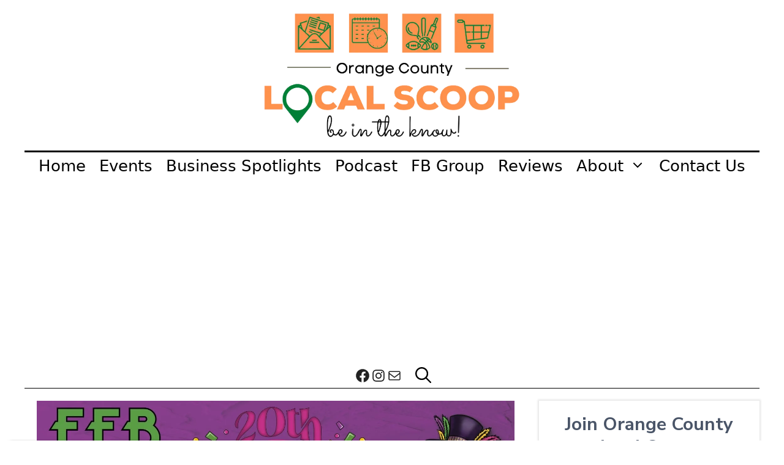

--- FILE ---
content_type: text/html; charset=utf-8
request_url: https://www.google.com/recaptcha/api2/aframe
body_size: 267
content:
<!DOCTYPE HTML><html><head><meta http-equiv="content-type" content="text/html; charset=UTF-8"></head><body><script nonce="l55XAqhjnIdrHo1SPFM1nw">/** Anti-fraud and anti-abuse applications only. See google.com/recaptcha */ try{var clients={'sodar':'https://pagead2.googlesyndication.com/pagead/sodar?'};window.addEventListener("message",function(a){try{if(a.source===window.parent){var b=JSON.parse(a.data);var c=clients[b['id']];if(c){var d=document.createElement('img');d.src=c+b['params']+'&rc='+(localStorage.getItem("rc::a")?sessionStorage.getItem("rc::b"):"");window.document.body.appendChild(d);sessionStorage.setItem("rc::e",parseInt(sessionStorage.getItem("rc::e")||0)+1);localStorage.setItem("rc::h",'1769002309631');}}}catch(b){}});window.parent.postMessage("_grecaptcha_ready", "*");}catch(b){}</script></body></html>